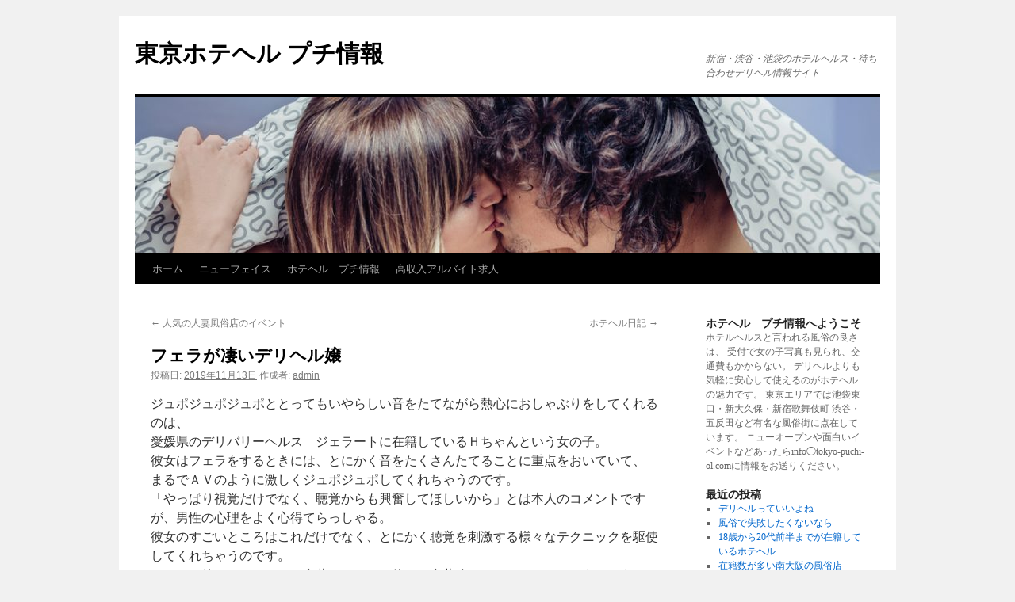

--- FILE ---
content_type: text/html; charset=UTF-8
request_url: https://www.tokyo-puchi-ol.com/%E3%83%87%E3%83%AA%E3%83%98%E3%83%AB/%E3%83%95%E3%82%A7%E3%83%A9%E3%81%8C%E5%87%84%E3%81%84%E3%83%87%E3%83%AA%E3%83%98%E3%83%AB%E5%AC%A2/
body_size: 14688
content:
<!DOCTYPE html>
<html lang="ja">
<head>
<meta charset="UTF-8" />
<title>
フェラが凄いデリヘル嬢 | 東京ホテヘル プチ情報	</title>
<link rel="profile" href="https://gmpg.org/xfn/11" />
<link rel="stylesheet" type="text/css" media="all" href="https://www.tokyo-puchi-ol.com/wp-content/themes/twentyten/style.css?ver=20230328" />
<link rel="pingback" href="https://www.tokyo-puchi-ol.com/xmlrpc.php">
<meta name='robots' content='max-image-preview:large' />
<link rel="alternate" type="application/rss+xml" title="東京ホテヘル プチ情報 &raquo; フィード" href="https://www.tokyo-puchi-ol.com/feed/" />
<link rel="alternate" type="application/rss+xml" title="東京ホテヘル プチ情報 &raquo; コメントフィード" href="https://www.tokyo-puchi-ol.com/comments/feed/" />
<script type="text/javascript">
window._wpemojiSettings = {"baseUrl":"https:\/\/s.w.org\/images\/core\/emoji\/14.0.0\/72x72\/","ext":".png","svgUrl":"https:\/\/s.w.org\/images\/core\/emoji\/14.0.0\/svg\/","svgExt":".svg","source":{"concatemoji":"https:\/\/www.tokyo-puchi-ol.com\/wp-includes\/js\/wp-emoji-release.min.js?ver=6.2.8"}};
/*! This file is auto-generated */
!function(e,a,t){var n,r,o,i=a.createElement("canvas"),p=i.getContext&&i.getContext("2d");function s(e,t){p.clearRect(0,0,i.width,i.height),p.fillText(e,0,0);e=i.toDataURL();return p.clearRect(0,0,i.width,i.height),p.fillText(t,0,0),e===i.toDataURL()}function c(e){var t=a.createElement("script");t.src=e,t.defer=t.type="text/javascript",a.getElementsByTagName("head")[0].appendChild(t)}for(o=Array("flag","emoji"),t.supports={everything:!0,everythingExceptFlag:!0},r=0;r<o.length;r++)t.supports[o[r]]=function(e){if(p&&p.fillText)switch(p.textBaseline="top",p.font="600 32px Arial",e){case"flag":return s("\ud83c\udff3\ufe0f\u200d\u26a7\ufe0f","\ud83c\udff3\ufe0f\u200b\u26a7\ufe0f")?!1:!s("\ud83c\uddfa\ud83c\uddf3","\ud83c\uddfa\u200b\ud83c\uddf3")&&!s("\ud83c\udff4\udb40\udc67\udb40\udc62\udb40\udc65\udb40\udc6e\udb40\udc67\udb40\udc7f","\ud83c\udff4\u200b\udb40\udc67\u200b\udb40\udc62\u200b\udb40\udc65\u200b\udb40\udc6e\u200b\udb40\udc67\u200b\udb40\udc7f");case"emoji":return!s("\ud83e\udef1\ud83c\udffb\u200d\ud83e\udef2\ud83c\udfff","\ud83e\udef1\ud83c\udffb\u200b\ud83e\udef2\ud83c\udfff")}return!1}(o[r]),t.supports.everything=t.supports.everything&&t.supports[o[r]],"flag"!==o[r]&&(t.supports.everythingExceptFlag=t.supports.everythingExceptFlag&&t.supports[o[r]]);t.supports.everythingExceptFlag=t.supports.everythingExceptFlag&&!t.supports.flag,t.DOMReady=!1,t.readyCallback=function(){t.DOMReady=!0},t.supports.everything||(n=function(){t.readyCallback()},a.addEventListener?(a.addEventListener("DOMContentLoaded",n,!1),e.addEventListener("load",n,!1)):(e.attachEvent("onload",n),a.attachEvent("onreadystatechange",function(){"complete"===a.readyState&&t.readyCallback()})),(e=t.source||{}).concatemoji?c(e.concatemoji):e.wpemoji&&e.twemoji&&(c(e.twemoji),c(e.wpemoji)))}(window,document,window._wpemojiSettings);
</script>
<style type="text/css">
img.wp-smiley,
img.emoji {
	display: inline !important;
	border: none !important;
	box-shadow: none !important;
	height: 1em !important;
	width: 1em !important;
	margin: 0 0.07em !important;
	vertical-align: -0.1em !important;
	background: none !important;
	padding: 0 !important;
}
</style>
	<link rel='stylesheet' id='wp-block-library-css' href='https://www.tokyo-puchi-ol.com/wp-includes/css/dist/block-library/style.min.css?ver=6.2.8' type='text/css' media='all' />
<style id='wp-block-library-theme-inline-css' type='text/css'>
.wp-block-audio figcaption{color:#555;font-size:13px;text-align:center}.is-dark-theme .wp-block-audio figcaption{color:hsla(0,0%,100%,.65)}.wp-block-audio{margin:0 0 1em}.wp-block-code{border:1px solid #ccc;border-radius:4px;font-family:Menlo,Consolas,monaco,monospace;padding:.8em 1em}.wp-block-embed figcaption{color:#555;font-size:13px;text-align:center}.is-dark-theme .wp-block-embed figcaption{color:hsla(0,0%,100%,.65)}.wp-block-embed{margin:0 0 1em}.blocks-gallery-caption{color:#555;font-size:13px;text-align:center}.is-dark-theme .blocks-gallery-caption{color:hsla(0,0%,100%,.65)}.wp-block-image figcaption{color:#555;font-size:13px;text-align:center}.is-dark-theme .wp-block-image figcaption{color:hsla(0,0%,100%,.65)}.wp-block-image{margin:0 0 1em}.wp-block-pullquote{border-bottom:4px solid;border-top:4px solid;color:currentColor;margin-bottom:1.75em}.wp-block-pullquote cite,.wp-block-pullquote footer,.wp-block-pullquote__citation{color:currentColor;font-size:.8125em;font-style:normal;text-transform:uppercase}.wp-block-quote{border-left:.25em solid;margin:0 0 1.75em;padding-left:1em}.wp-block-quote cite,.wp-block-quote footer{color:currentColor;font-size:.8125em;font-style:normal;position:relative}.wp-block-quote.has-text-align-right{border-left:none;border-right:.25em solid;padding-left:0;padding-right:1em}.wp-block-quote.has-text-align-center{border:none;padding-left:0}.wp-block-quote.is-large,.wp-block-quote.is-style-large,.wp-block-quote.is-style-plain{border:none}.wp-block-search .wp-block-search__label{font-weight:700}.wp-block-search__button{border:1px solid #ccc;padding:.375em .625em}:where(.wp-block-group.has-background){padding:1.25em 2.375em}.wp-block-separator.has-css-opacity{opacity:.4}.wp-block-separator{border:none;border-bottom:2px solid;margin-left:auto;margin-right:auto}.wp-block-separator.has-alpha-channel-opacity{opacity:1}.wp-block-separator:not(.is-style-wide):not(.is-style-dots){width:100px}.wp-block-separator.has-background:not(.is-style-dots){border-bottom:none;height:1px}.wp-block-separator.has-background:not(.is-style-wide):not(.is-style-dots){height:2px}.wp-block-table{margin:0 0 1em}.wp-block-table td,.wp-block-table th{word-break:normal}.wp-block-table figcaption{color:#555;font-size:13px;text-align:center}.is-dark-theme .wp-block-table figcaption{color:hsla(0,0%,100%,.65)}.wp-block-video figcaption{color:#555;font-size:13px;text-align:center}.is-dark-theme .wp-block-video figcaption{color:hsla(0,0%,100%,.65)}.wp-block-video{margin:0 0 1em}.wp-block-template-part.has-background{margin-bottom:0;margin-top:0;padding:1.25em 2.375em}
</style>
<link rel='stylesheet' id='classic-theme-styles-css' href='https://www.tokyo-puchi-ol.com/wp-includes/css/classic-themes.min.css?ver=6.2.8' type='text/css' media='all' />
<style id='global-styles-inline-css' type='text/css'>
body{--wp--preset--color--black: #000;--wp--preset--color--cyan-bluish-gray: #abb8c3;--wp--preset--color--white: #fff;--wp--preset--color--pale-pink: #f78da7;--wp--preset--color--vivid-red: #cf2e2e;--wp--preset--color--luminous-vivid-orange: #ff6900;--wp--preset--color--luminous-vivid-amber: #fcb900;--wp--preset--color--light-green-cyan: #7bdcb5;--wp--preset--color--vivid-green-cyan: #00d084;--wp--preset--color--pale-cyan-blue: #8ed1fc;--wp--preset--color--vivid-cyan-blue: #0693e3;--wp--preset--color--vivid-purple: #9b51e0;--wp--preset--color--blue: #0066cc;--wp--preset--color--medium-gray: #666;--wp--preset--color--light-gray: #f1f1f1;--wp--preset--gradient--vivid-cyan-blue-to-vivid-purple: linear-gradient(135deg,rgba(6,147,227,1) 0%,rgb(155,81,224) 100%);--wp--preset--gradient--light-green-cyan-to-vivid-green-cyan: linear-gradient(135deg,rgb(122,220,180) 0%,rgb(0,208,130) 100%);--wp--preset--gradient--luminous-vivid-amber-to-luminous-vivid-orange: linear-gradient(135deg,rgba(252,185,0,1) 0%,rgba(255,105,0,1) 100%);--wp--preset--gradient--luminous-vivid-orange-to-vivid-red: linear-gradient(135deg,rgba(255,105,0,1) 0%,rgb(207,46,46) 100%);--wp--preset--gradient--very-light-gray-to-cyan-bluish-gray: linear-gradient(135deg,rgb(238,238,238) 0%,rgb(169,184,195) 100%);--wp--preset--gradient--cool-to-warm-spectrum: linear-gradient(135deg,rgb(74,234,220) 0%,rgb(151,120,209) 20%,rgb(207,42,186) 40%,rgb(238,44,130) 60%,rgb(251,105,98) 80%,rgb(254,248,76) 100%);--wp--preset--gradient--blush-light-purple: linear-gradient(135deg,rgb(255,206,236) 0%,rgb(152,150,240) 100%);--wp--preset--gradient--blush-bordeaux: linear-gradient(135deg,rgb(254,205,165) 0%,rgb(254,45,45) 50%,rgb(107,0,62) 100%);--wp--preset--gradient--luminous-dusk: linear-gradient(135deg,rgb(255,203,112) 0%,rgb(199,81,192) 50%,rgb(65,88,208) 100%);--wp--preset--gradient--pale-ocean: linear-gradient(135deg,rgb(255,245,203) 0%,rgb(182,227,212) 50%,rgb(51,167,181) 100%);--wp--preset--gradient--electric-grass: linear-gradient(135deg,rgb(202,248,128) 0%,rgb(113,206,126) 100%);--wp--preset--gradient--midnight: linear-gradient(135deg,rgb(2,3,129) 0%,rgb(40,116,252) 100%);--wp--preset--duotone--dark-grayscale: url('#wp-duotone-dark-grayscale');--wp--preset--duotone--grayscale: url('#wp-duotone-grayscale');--wp--preset--duotone--purple-yellow: url('#wp-duotone-purple-yellow');--wp--preset--duotone--blue-red: url('#wp-duotone-blue-red');--wp--preset--duotone--midnight: url('#wp-duotone-midnight');--wp--preset--duotone--magenta-yellow: url('#wp-duotone-magenta-yellow');--wp--preset--duotone--purple-green: url('#wp-duotone-purple-green');--wp--preset--duotone--blue-orange: url('#wp-duotone-blue-orange');--wp--preset--font-size--small: 13px;--wp--preset--font-size--medium: 20px;--wp--preset--font-size--large: 36px;--wp--preset--font-size--x-large: 42px;--wp--preset--spacing--20: 0.44rem;--wp--preset--spacing--30: 0.67rem;--wp--preset--spacing--40: 1rem;--wp--preset--spacing--50: 1.5rem;--wp--preset--spacing--60: 2.25rem;--wp--preset--spacing--70: 3.38rem;--wp--preset--spacing--80: 5.06rem;--wp--preset--shadow--natural: 6px 6px 9px rgba(0, 0, 0, 0.2);--wp--preset--shadow--deep: 12px 12px 50px rgba(0, 0, 0, 0.4);--wp--preset--shadow--sharp: 6px 6px 0px rgba(0, 0, 0, 0.2);--wp--preset--shadow--outlined: 6px 6px 0px -3px rgba(255, 255, 255, 1), 6px 6px rgba(0, 0, 0, 1);--wp--preset--shadow--crisp: 6px 6px 0px rgba(0, 0, 0, 1);}:where(.is-layout-flex){gap: 0.5em;}body .is-layout-flow > .alignleft{float: left;margin-inline-start: 0;margin-inline-end: 2em;}body .is-layout-flow > .alignright{float: right;margin-inline-start: 2em;margin-inline-end: 0;}body .is-layout-flow > .aligncenter{margin-left: auto !important;margin-right: auto !important;}body .is-layout-constrained > .alignleft{float: left;margin-inline-start: 0;margin-inline-end: 2em;}body .is-layout-constrained > .alignright{float: right;margin-inline-start: 2em;margin-inline-end: 0;}body .is-layout-constrained > .aligncenter{margin-left: auto !important;margin-right: auto !important;}body .is-layout-constrained > :where(:not(.alignleft):not(.alignright):not(.alignfull)){max-width: var(--wp--style--global--content-size);margin-left: auto !important;margin-right: auto !important;}body .is-layout-constrained > .alignwide{max-width: var(--wp--style--global--wide-size);}body .is-layout-flex{display: flex;}body .is-layout-flex{flex-wrap: wrap;align-items: center;}body .is-layout-flex > *{margin: 0;}:where(.wp-block-columns.is-layout-flex){gap: 2em;}.has-black-color{color: var(--wp--preset--color--black) !important;}.has-cyan-bluish-gray-color{color: var(--wp--preset--color--cyan-bluish-gray) !important;}.has-white-color{color: var(--wp--preset--color--white) !important;}.has-pale-pink-color{color: var(--wp--preset--color--pale-pink) !important;}.has-vivid-red-color{color: var(--wp--preset--color--vivid-red) !important;}.has-luminous-vivid-orange-color{color: var(--wp--preset--color--luminous-vivid-orange) !important;}.has-luminous-vivid-amber-color{color: var(--wp--preset--color--luminous-vivid-amber) !important;}.has-light-green-cyan-color{color: var(--wp--preset--color--light-green-cyan) !important;}.has-vivid-green-cyan-color{color: var(--wp--preset--color--vivid-green-cyan) !important;}.has-pale-cyan-blue-color{color: var(--wp--preset--color--pale-cyan-blue) !important;}.has-vivid-cyan-blue-color{color: var(--wp--preset--color--vivid-cyan-blue) !important;}.has-vivid-purple-color{color: var(--wp--preset--color--vivid-purple) !important;}.has-black-background-color{background-color: var(--wp--preset--color--black) !important;}.has-cyan-bluish-gray-background-color{background-color: var(--wp--preset--color--cyan-bluish-gray) !important;}.has-white-background-color{background-color: var(--wp--preset--color--white) !important;}.has-pale-pink-background-color{background-color: var(--wp--preset--color--pale-pink) !important;}.has-vivid-red-background-color{background-color: var(--wp--preset--color--vivid-red) !important;}.has-luminous-vivid-orange-background-color{background-color: var(--wp--preset--color--luminous-vivid-orange) !important;}.has-luminous-vivid-amber-background-color{background-color: var(--wp--preset--color--luminous-vivid-amber) !important;}.has-light-green-cyan-background-color{background-color: var(--wp--preset--color--light-green-cyan) !important;}.has-vivid-green-cyan-background-color{background-color: var(--wp--preset--color--vivid-green-cyan) !important;}.has-pale-cyan-blue-background-color{background-color: var(--wp--preset--color--pale-cyan-blue) !important;}.has-vivid-cyan-blue-background-color{background-color: var(--wp--preset--color--vivid-cyan-blue) !important;}.has-vivid-purple-background-color{background-color: var(--wp--preset--color--vivid-purple) !important;}.has-black-border-color{border-color: var(--wp--preset--color--black) !important;}.has-cyan-bluish-gray-border-color{border-color: var(--wp--preset--color--cyan-bluish-gray) !important;}.has-white-border-color{border-color: var(--wp--preset--color--white) !important;}.has-pale-pink-border-color{border-color: var(--wp--preset--color--pale-pink) !important;}.has-vivid-red-border-color{border-color: var(--wp--preset--color--vivid-red) !important;}.has-luminous-vivid-orange-border-color{border-color: var(--wp--preset--color--luminous-vivid-orange) !important;}.has-luminous-vivid-amber-border-color{border-color: var(--wp--preset--color--luminous-vivid-amber) !important;}.has-light-green-cyan-border-color{border-color: var(--wp--preset--color--light-green-cyan) !important;}.has-vivid-green-cyan-border-color{border-color: var(--wp--preset--color--vivid-green-cyan) !important;}.has-pale-cyan-blue-border-color{border-color: var(--wp--preset--color--pale-cyan-blue) !important;}.has-vivid-cyan-blue-border-color{border-color: var(--wp--preset--color--vivid-cyan-blue) !important;}.has-vivid-purple-border-color{border-color: var(--wp--preset--color--vivid-purple) !important;}.has-vivid-cyan-blue-to-vivid-purple-gradient-background{background: var(--wp--preset--gradient--vivid-cyan-blue-to-vivid-purple) !important;}.has-light-green-cyan-to-vivid-green-cyan-gradient-background{background: var(--wp--preset--gradient--light-green-cyan-to-vivid-green-cyan) !important;}.has-luminous-vivid-amber-to-luminous-vivid-orange-gradient-background{background: var(--wp--preset--gradient--luminous-vivid-amber-to-luminous-vivid-orange) !important;}.has-luminous-vivid-orange-to-vivid-red-gradient-background{background: var(--wp--preset--gradient--luminous-vivid-orange-to-vivid-red) !important;}.has-very-light-gray-to-cyan-bluish-gray-gradient-background{background: var(--wp--preset--gradient--very-light-gray-to-cyan-bluish-gray) !important;}.has-cool-to-warm-spectrum-gradient-background{background: var(--wp--preset--gradient--cool-to-warm-spectrum) !important;}.has-blush-light-purple-gradient-background{background: var(--wp--preset--gradient--blush-light-purple) !important;}.has-blush-bordeaux-gradient-background{background: var(--wp--preset--gradient--blush-bordeaux) !important;}.has-luminous-dusk-gradient-background{background: var(--wp--preset--gradient--luminous-dusk) !important;}.has-pale-ocean-gradient-background{background: var(--wp--preset--gradient--pale-ocean) !important;}.has-electric-grass-gradient-background{background: var(--wp--preset--gradient--electric-grass) !important;}.has-midnight-gradient-background{background: var(--wp--preset--gradient--midnight) !important;}.has-small-font-size{font-size: var(--wp--preset--font-size--small) !important;}.has-medium-font-size{font-size: var(--wp--preset--font-size--medium) !important;}.has-large-font-size{font-size: var(--wp--preset--font-size--large) !important;}.has-x-large-font-size{font-size: var(--wp--preset--font-size--x-large) !important;}
.wp-block-navigation a:where(:not(.wp-element-button)){color: inherit;}
:where(.wp-block-columns.is-layout-flex){gap: 2em;}
.wp-block-pullquote{font-size: 1.5em;line-height: 1.6;}
</style>
<link rel='stylesheet' id='twentyten-block-style-css' href='https://www.tokyo-puchi-ol.com/wp-content/themes/twentyten/blocks.css?ver=20190704' type='text/css' media='all' />
<link rel="https://api.w.org/" href="https://www.tokyo-puchi-ol.com/wp-json/" /><link rel="alternate" type="application/json" href="https://www.tokyo-puchi-ol.com/wp-json/wp/v2/posts/424" /><link rel="EditURI" type="application/rsd+xml" title="RSD" href="https://www.tokyo-puchi-ol.com/xmlrpc.php?rsd" />
<link rel="wlwmanifest" type="application/wlwmanifest+xml" href="https://www.tokyo-puchi-ol.com/wp-includes/wlwmanifest.xml" />
<meta name="generator" content="WordPress 6.2.8" />
<link rel="canonical" href="https://www.tokyo-puchi-ol.com/%e3%83%87%e3%83%aa%e3%83%98%e3%83%ab/%e3%83%95%e3%82%a7%e3%83%a9%e3%81%8c%e5%87%84%e3%81%84%e3%83%87%e3%83%aa%e3%83%98%e3%83%ab%e5%ac%a2/" />
<link rel='shortlink' href='https://www.tokyo-puchi-ol.com/?p=424' />
<link rel="alternate" type="application/json+oembed" href="https://www.tokyo-puchi-ol.com/wp-json/oembed/1.0/embed?url=https%3A%2F%2Fwww.tokyo-puchi-ol.com%2F%25e3%2583%2587%25e3%2583%25aa%25e3%2583%2598%25e3%2583%25ab%2F%25e3%2583%2595%25e3%2582%25a7%25e3%2583%25a9%25e3%2581%258c%25e5%2587%2584%25e3%2581%2584%25e3%2583%2587%25e3%2583%25aa%25e3%2583%2598%25e3%2583%25ab%25e5%25ac%25a2%2F" />
<link rel="alternate" type="text/xml+oembed" href="https://www.tokyo-puchi-ol.com/wp-json/oembed/1.0/embed?url=https%3A%2F%2Fwww.tokyo-puchi-ol.com%2F%25e3%2583%2587%25e3%2583%25aa%25e3%2583%2598%25e3%2583%25ab%2F%25e3%2583%2595%25e3%2582%25a7%25e3%2583%25a9%25e3%2581%258c%25e5%2587%2584%25e3%2581%2584%25e3%2583%2587%25e3%2583%25aa%25e3%2583%2598%25e3%2583%25ab%25e5%25ac%25a2%2F&#038;format=xml" />
<style data-context="foundation-flickity-css">/*! Flickity v2.0.2
http://flickity.metafizzy.co
---------------------------------------------- */.flickity-enabled{position:relative}.flickity-enabled:focus{outline:0}.flickity-viewport{overflow:hidden;position:relative;height:100%}.flickity-slider{position:absolute;width:100%;height:100%}.flickity-enabled.is-draggable{-webkit-tap-highlight-color:transparent;tap-highlight-color:transparent;-webkit-user-select:none;-moz-user-select:none;-ms-user-select:none;user-select:none}.flickity-enabled.is-draggable .flickity-viewport{cursor:move;cursor:-webkit-grab;cursor:grab}.flickity-enabled.is-draggable .flickity-viewport.is-pointer-down{cursor:-webkit-grabbing;cursor:grabbing}.flickity-prev-next-button{position:absolute;top:50%;width:44px;height:44px;border:none;border-radius:50%;background:#fff;background:hsla(0,0%,100%,.75);cursor:pointer;-webkit-transform:translateY(-50%);transform:translateY(-50%)}.flickity-prev-next-button:hover{background:#fff}.flickity-prev-next-button:focus{outline:0;box-shadow:0 0 0 5px #09f}.flickity-prev-next-button:active{opacity:.6}.flickity-prev-next-button.previous{left:10px}.flickity-prev-next-button.next{right:10px}.flickity-rtl .flickity-prev-next-button.previous{left:auto;right:10px}.flickity-rtl .flickity-prev-next-button.next{right:auto;left:10px}.flickity-prev-next-button:disabled{opacity:.3;cursor:auto}.flickity-prev-next-button svg{position:absolute;left:20%;top:20%;width:60%;height:60%}.flickity-prev-next-button .arrow{fill:#333}.flickity-page-dots{position:absolute;width:100%;bottom:-25px;padding:0;margin:0;list-style:none;text-align:center;line-height:1}.flickity-rtl .flickity-page-dots{direction:rtl}.flickity-page-dots .dot{display:inline-block;width:10px;height:10px;margin:0 8px;background:#333;border-radius:50%;opacity:.25;cursor:pointer}.flickity-page-dots .dot.is-selected{opacity:1}</style><style data-context="foundation-slideout-css">.slideout-menu{position:fixed;left:0;top:0;bottom:0;right:auto;z-index:0;width:256px;overflow-y:auto;-webkit-overflow-scrolling:touch;display:none}.slideout-menu.pushit-right{left:auto;right:0}.slideout-panel{position:relative;z-index:1;will-change:transform}.slideout-open,.slideout-open .slideout-panel,.slideout-open body{overflow:hidden}.slideout-open .slideout-menu{display:block}.pushit{display:none}</style><style type="text/css">.broken_link, a.broken_link {
	text-decoration: line-through;
}</style><style>.ios7.web-app-mode.has-fixed header{ background-color: rgba(3,122,221,.88);}</style></head>

<body class="post-template-default single single-post postid-424 single-format-standard">
<svg xmlns="http://www.w3.org/2000/svg" viewBox="0 0 0 0" width="0" height="0" focusable="false" role="none" style="visibility: hidden; position: absolute; left: -9999px; overflow: hidden;" ><defs><filter id="wp-duotone-dark-grayscale"><feColorMatrix color-interpolation-filters="sRGB" type="matrix" values=" .299 .587 .114 0 0 .299 .587 .114 0 0 .299 .587 .114 0 0 .299 .587 .114 0 0 " /><feComponentTransfer color-interpolation-filters="sRGB" ><feFuncR type="table" tableValues="0 0.49803921568627" /><feFuncG type="table" tableValues="0 0.49803921568627" /><feFuncB type="table" tableValues="0 0.49803921568627" /><feFuncA type="table" tableValues="1 1" /></feComponentTransfer><feComposite in2="SourceGraphic" operator="in" /></filter></defs></svg><svg xmlns="http://www.w3.org/2000/svg" viewBox="0 0 0 0" width="0" height="0" focusable="false" role="none" style="visibility: hidden; position: absolute; left: -9999px; overflow: hidden;" ><defs><filter id="wp-duotone-grayscale"><feColorMatrix color-interpolation-filters="sRGB" type="matrix" values=" .299 .587 .114 0 0 .299 .587 .114 0 0 .299 .587 .114 0 0 .299 .587 .114 0 0 " /><feComponentTransfer color-interpolation-filters="sRGB" ><feFuncR type="table" tableValues="0 1" /><feFuncG type="table" tableValues="0 1" /><feFuncB type="table" tableValues="0 1" /><feFuncA type="table" tableValues="1 1" /></feComponentTransfer><feComposite in2="SourceGraphic" operator="in" /></filter></defs></svg><svg xmlns="http://www.w3.org/2000/svg" viewBox="0 0 0 0" width="0" height="0" focusable="false" role="none" style="visibility: hidden; position: absolute; left: -9999px; overflow: hidden;" ><defs><filter id="wp-duotone-purple-yellow"><feColorMatrix color-interpolation-filters="sRGB" type="matrix" values=" .299 .587 .114 0 0 .299 .587 .114 0 0 .299 .587 .114 0 0 .299 .587 .114 0 0 " /><feComponentTransfer color-interpolation-filters="sRGB" ><feFuncR type="table" tableValues="0.54901960784314 0.98823529411765" /><feFuncG type="table" tableValues="0 1" /><feFuncB type="table" tableValues="0.71764705882353 0.25490196078431" /><feFuncA type="table" tableValues="1 1" /></feComponentTransfer><feComposite in2="SourceGraphic" operator="in" /></filter></defs></svg><svg xmlns="http://www.w3.org/2000/svg" viewBox="0 0 0 0" width="0" height="0" focusable="false" role="none" style="visibility: hidden; position: absolute; left: -9999px; overflow: hidden;" ><defs><filter id="wp-duotone-blue-red"><feColorMatrix color-interpolation-filters="sRGB" type="matrix" values=" .299 .587 .114 0 0 .299 .587 .114 0 0 .299 .587 .114 0 0 .299 .587 .114 0 0 " /><feComponentTransfer color-interpolation-filters="sRGB" ><feFuncR type="table" tableValues="0 1" /><feFuncG type="table" tableValues="0 0.27843137254902" /><feFuncB type="table" tableValues="0.5921568627451 0.27843137254902" /><feFuncA type="table" tableValues="1 1" /></feComponentTransfer><feComposite in2="SourceGraphic" operator="in" /></filter></defs></svg><svg xmlns="http://www.w3.org/2000/svg" viewBox="0 0 0 0" width="0" height="0" focusable="false" role="none" style="visibility: hidden; position: absolute; left: -9999px; overflow: hidden;" ><defs><filter id="wp-duotone-midnight"><feColorMatrix color-interpolation-filters="sRGB" type="matrix" values=" .299 .587 .114 0 0 .299 .587 .114 0 0 .299 .587 .114 0 0 .299 .587 .114 0 0 " /><feComponentTransfer color-interpolation-filters="sRGB" ><feFuncR type="table" tableValues="0 0" /><feFuncG type="table" tableValues="0 0.64705882352941" /><feFuncB type="table" tableValues="0 1" /><feFuncA type="table" tableValues="1 1" /></feComponentTransfer><feComposite in2="SourceGraphic" operator="in" /></filter></defs></svg><svg xmlns="http://www.w3.org/2000/svg" viewBox="0 0 0 0" width="0" height="0" focusable="false" role="none" style="visibility: hidden; position: absolute; left: -9999px; overflow: hidden;" ><defs><filter id="wp-duotone-magenta-yellow"><feColorMatrix color-interpolation-filters="sRGB" type="matrix" values=" .299 .587 .114 0 0 .299 .587 .114 0 0 .299 .587 .114 0 0 .299 .587 .114 0 0 " /><feComponentTransfer color-interpolation-filters="sRGB" ><feFuncR type="table" tableValues="0.78039215686275 1" /><feFuncG type="table" tableValues="0 0.94901960784314" /><feFuncB type="table" tableValues="0.35294117647059 0.47058823529412" /><feFuncA type="table" tableValues="1 1" /></feComponentTransfer><feComposite in2="SourceGraphic" operator="in" /></filter></defs></svg><svg xmlns="http://www.w3.org/2000/svg" viewBox="0 0 0 0" width="0" height="0" focusable="false" role="none" style="visibility: hidden; position: absolute; left: -9999px; overflow: hidden;" ><defs><filter id="wp-duotone-purple-green"><feColorMatrix color-interpolation-filters="sRGB" type="matrix" values=" .299 .587 .114 0 0 .299 .587 .114 0 0 .299 .587 .114 0 0 .299 .587 .114 0 0 " /><feComponentTransfer color-interpolation-filters="sRGB" ><feFuncR type="table" tableValues="0.65098039215686 0.40392156862745" /><feFuncG type="table" tableValues="0 1" /><feFuncB type="table" tableValues="0.44705882352941 0.4" /><feFuncA type="table" tableValues="1 1" /></feComponentTransfer><feComposite in2="SourceGraphic" operator="in" /></filter></defs></svg><svg xmlns="http://www.w3.org/2000/svg" viewBox="0 0 0 0" width="0" height="0" focusable="false" role="none" style="visibility: hidden; position: absolute; left: -9999px; overflow: hidden;" ><defs><filter id="wp-duotone-blue-orange"><feColorMatrix color-interpolation-filters="sRGB" type="matrix" values=" .299 .587 .114 0 0 .299 .587 .114 0 0 .299 .587 .114 0 0 .299 .587 .114 0 0 " /><feComponentTransfer color-interpolation-filters="sRGB" ><feFuncR type="table" tableValues="0.098039215686275 1" /><feFuncG type="table" tableValues="0 0.66274509803922" /><feFuncB type="table" tableValues="0.84705882352941 0.41960784313725" /><feFuncA type="table" tableValues="1 1" /></feComponentTransfer><feComposite in2="SourceGraphic" operator="in" /></filter></defs></svg><div id="wrapper" class="hfeed">
	<div id="header">
		<div id="masthead">
			<div id="branding" role="banner">
								<div id="site-title">
					<span>
						<a href="https://www.tokyo-puchi-ol.com/" rel="home">東京ホテヘル プチ情報</a>
					</span>
				</div>
				<div id="site-description">新宿・渋谷・池袋のホテルヘルス・待ち合わせデリヘル情報サイト</div>

									<img src="https://www.tokyo-puchi-ol.com/wp-content/uploads/2016/08/cropped-aas.jpg" width="940" height="197" alt="" />
								</div><!-- #branding -->

			<div id="access" role="navigation">
								<div class="skip-link screen-reader-text"><a href="#content">コンテンツへスキップ</a></div>
				<div class="menu"><ul>
<li ><a href="https://www.tokyo-puchi-ol.com/">ホーム</a></li><li class="page_item page-item-10"><a href="https://www.tokyo-puchi-ol.com/newface/">ニューフェイス</a></li>
<li class="page_item page-item-2"><a href="https://www.tokyo-puchi-ol.com/top/">ホテヘル　プチ情報</a></li>
<li class="page_item page-item-15"><a href="https://www.tokyo-puchi-ol.com/%e9%ab%98%e5%8f%8e%e5%85%a5%e6%b1%82%e4%ba%ba/">高収入アルバイト求人</a></li>
</ul></div>
			</div><!-- #access -->
		</div><!-- #masthead -->
	</div><!-- #header -->

	<div id="main">

		<div id="container">
			<div id="content" role="main">

			

				<div id="nav-above" class="navigation">
					<div class="nav-previous"><a href="https://www.tokyo-puchi-ol.com/%e9%a2%a8%e4%bf%97/%e4%ba%ba%e6%b0%97%e3%81%ae%e4%ba%ba%e5%a6%bb%e9%a2%a8%e4%bf%97%e5%ba%97%e3%81%ae%e3%82%a4%e3%83%99%e3%83%b3%e3%83%88/" rel="prev"><span class="meta-nav">&larr;</span> 人気の人妻風俗店のイベント</a></div>
					<div class="nav-next"><a href="https://www.tokyo-puchi-ol.com/hotel/hoteheru-2/" rel="next">ホテヘル日記 <span class="meta-nav">&rarr;</span></a></div>
				</div><!-- #nav-above -->

				<div id="post-424" class="post-424 post type-post status-publish format-standard hentry category-9">
					<h1 class="entry-title">フェラが凄いデリヘル嬢</h1>

					<div class="entry-meta">
						<span class="meta-prep meta-prep-author">投稿日:</span> <a href="https://www.tokyo-puchi-ol.com/%e3%83%87%e3%83%aa%e3%83%98%e3%83%ab/%e3%83%95%e3%82%a7%e3%83%a9%e3%81%8c%e5%87%84%e3%81%84%e3%83%87%e3%83%aa%e3%83%98%e3%83%ab%e5%ac%a2/" title="2:08 PM" rel="bookmark"><span class="entry-date">2019年11月13日</span></a> <span class="meta-sep">作成者:</span> <span class="author vcard"><a class="url fn n" href="https://www.tokyo-puchi-ol.com/author/admin/" title="admin の投稿をすべて表示">admin</a></span>					</div><!-- .entry-meta -->

					<div class="entry-content">
						<p>ジュポジュポジュポととってもいやらしい音をたてながら熱心におしゃぶりをしてくれるのは、<br />
愛媛県のデリバリーヘルス　ジェラートに在籍しているＨちゃんという女の子。<br />
彼女はフェラをするときには、とにかく音をたくさんたてることに重点をおいていて、<br />
まるでＡＶのように激しくジュポジュポしてくれちゃうのです。<br />
「やっぱり視覚だけでなく、聴覚からも興奮してほしいから」とは本人のコメントですが、男性の心理をよく心得てらっしゃる。<br />
彼女のすごいところはこれだけでなく、とにかく聴覚を刺激する様々なテクニックを駆使してくれちゃうのです。<br />
フェラの他にもいやらしい言葉をたっぷり使った言葉攻めまでしてくれちゃうというのですから、<br />
少しＭっ気のある人にはたまらない攻めなのではないでしょうか。<br />
聴覚という感覚に目を付けた彼女の今後の活躍に目が離せませんな。いや、耳が離せませんよね。<br />
こちらの店だけですが在籍している女性は大手風俗グループに負けていません。<br />
営業も深夜までやっているので一度遊んでみてくださいね。<br />
愛媛今治エリアでは人妻デリヘルがおすすめです！<br />
<iframe width="480" height="315" src="https://www.youtube.com/embed/shVlP-uS1vA" frameborder="0" gesture="media" allow="encrypted-media" allowfullscreen></iframe></p>
											</div><!-- .entry-content -->

		
						<div class="entry-utility">
							カテゴリー: <a href="https://www.tokyo-puchi-ol.com/category/%e3%83%87%e3%83%aa%e3%83%98%e3%83%ab/" rel="category tag">デリヘル</a> <a href="https://www.tokyo-puchi-ol.com/%e3%83%87%e3%83%aa%e3%83%98%e3%83%ab/%e3%83%95%e3%82%a7%e3%83%a9%e3%81%8c%e5%87%84%e3%81%84%e3%83%87%e3%83%aa%e3%83%98%e3%83%ab%e5%ac%a2/" title="フェラが凄いデリヘル嬢 へのパーマリンク" rel="bookmark">パーマリンク</a>													</div><!-- .entry-utility -->
					</div><!-- #post-424 -->

					<div id="nav-below" class="navigation">
						<div class="nav-previous"><a href="https://www.tokyo-puchi-ol.com/%e9%a2%a8%e4%bf%97/%e4%ba%ba%e6%b0%97%e3%81%ae%e4%ba%ba%e5%a6%bb%e9%a2%a8%e4%bf%97%e5%ba%97%e3%81%ae%e3%82%a4%e3%83%99%e3%83%b3%e3%83%88/" rel="prev"><span class="meta-nav">&larr;</span> 人気の人妻風俗店のイベント</a></div>
						<div class="nav-next"><a href="https://www.tokyo-puchi-ol.com/hotel/hoteheru-2/" rel="next">ホテヘル日記 <span class="meta-nav">&rarr;</span></a></div>
					</div><!-- #nav-below -->

					
			<div id="comments">




</div><!-- #comments -->

	
			</div><!-- #content -->
		</div><!-- #container -->


		<div id="primary" class="widget-area" role="complementary">
			<ul class="xoxo">

<li id="text-3" class="widget-container widget_text"><h3 class="widget-title">ホテヘル　プチ情報へようこそ</h3>			<div class="textwidget">ホテルヘルスと言われる風俗の良さは、
受付で女の子写真も見られ、交通費もかからない。
デリヘルよりも気軽に安心して使えるのがホテヘルの魅力です。
東京エリアでは池袋東口・新大久保・新宿歌舞伎町
渋谷・五反田など有名な風俗街に点在しています。
ニューオープンや面白いイベントなどあったらinfo◯tokyo-puchi-ol.comに情報をお送りください。</div>
		</li>
		<li id="recent-posts-2" class="widget-container widget_recent_entries">
		<h3 class="widget-title">最近の投稿</h3>
		<ul>
											<li>
					<a href="https://www.tokyo-puchi-ol.com/%e3%83%87%e3%83%aa%e3%83%98%e3%83%ab/%e3%83%87%e3%83%aa%e3%83%98%e3%83%ab%e3%81%a3%e3%81%a6%e3%81%84%e3%81%84%e3%82%88%e3%81%ad/">デリヘルっていいよね</a>
									</li>
											<li>
					<a href="https://www.tokyo-puchi-ol.com/%e4%ba%ba%e5%a6%bb/%e9%a2%a8%e4%bf%97%e3%81%a7%e5%a4%b1%e6%95%97%e3%81%97%e3%81%9f%e3%81%8f%e3%81%aa%e3%81%84%e3%81%aa%e3%82%89/">風俗で失敗したくないなら</a>
									</li>
											<li>
					<a href="https://www.tokyo-puchi-ol.com/%e3%83%9b%e3%83%86%e3%83%98%e3%83%ab/hote/">18歳から20代前半までが在籍しているホテヘル</a>
									</li>
											<li>
					<a href="https://www.tokyo-puchi-ol.com/%e3%83%87%e3%83%aa%e3%83%98%e3%83%ab/%e5%9c%a8%e7%b1%8d%e6%95%b0%e3%81%8c%e5%a4%9a%e3%81%84%e5%8d%97%e5%a4%a7%e9%98%aa%e3%81%ae%e9%a2%a8%e4%bf%97%e5%ba%97/">在籍数が多い南大阪の風俗店</a>
									</li>
											<li>
					<a href="https://www.tokyo-puchi-ol.com/hotel/hoteheru-2/">ホテヘル日記</a>
									</li>
											<li>
					<a href="https://www.tokyo-puchi-ol.com/%e3%83%87%e3%83%aa%e3%83%98%e3%83%ab/%e3%83%95%e3%82%a7%e3%83%a9%e3%81%8c%e5%87%84%e3%81%84%e3%83%87%e3%83%aa%e3%83%98%e3%83%ab%e5%ac%a2/" aria-current="page">フェラが凄いデリヘル嬢</a>
									</li>
											<li>
					<a href="https://www.tokyo-puchi-ol.com/%e9%a2%a8%e4%bf%97/%e4%ba%ba%e6%b0%97%e3%81%ae%e4%ba%ba%e5%a6%bb%e9%a2%a8%e4%bf%97%e5%ba%97%e3%81%ae%e3%82%a4%e3%83%99%e3%83%b3%e3%83%88/">人気の人妻風俗店のイベント</a>
									</li>
											<li>
					<a href="https://www.tokyo-puchi-ol.com/%e3%83%9b%e3%83%86%e3%83%98%e3%83%ab/hotehel/">色んなホテヘル嬢を紹介します</a>
									</li>
											<li>
					<a href="https://www.tokyo-puchi-ol.com/%e3%83%87%e3%83%aa%e3%83%98%e3%83%ab/%e5%89%b5%e6%a5%ad10%e5%b9%b4%e3%81%ae%e3%83%87%e3%83%aa%e3%83%98%e3%83%ab/">創業10年の北陸のデリヘル</a>
									</li>
											<li>
					<a href="https://www.tokyo-puchi-ol.com/%e3%83%87%e3%83%aa%e3%83%98%e3%83%ab/osaka-2/">デリヘル大阪で見つけたお気に入りの女の子</a>
									</li>
											<li>
					<a href="https://www.tokyo-puchi-ol.com/%e4%ba%ba%e5%a6%bb/gotanda/">人妻で興奮度MAXの逆回春タイムが登場</a>
									</li>
											<li>
					<a href="https://www.tokyo-puchi-ol.com/%e9%a2%a8%e4%bf%97/sm/">大阪十三の人妻SM</a>
									</li>
											<li>
					<a href="https://www.tokyo-puchi-ol.com/%e9%a2%a8%e4%bf%97/%e9%9b%a3%e6%b3%a2%e3%81%ae%e4%ba%ba%e6%b0%97%e3%83%9b%e3%83%86%e3%83%ab%e3%83%98%e3%83%ab%e3%82%b9/">難波の人気ホテルヘルス</a>
									</li>
											<li>
					<a href="https://www.tokyo-puchi-ol.com/%e9%a2%a8%e4%bf%97/nara/">奈良のデリヘルは理想が集まった女の子ばかり</a>
									</li>
											<li>
					<a href="https://www.tokyo-puchi-ol.com/%e9%a2%a8%e4%bf%97/jyusou/">素人人妻が多い十三のホテヘル</a>
									</li>
											<li>
					<a href="https://www.tokyo-puchi-ol.com/%e4%ba%ba%e5%a6%bb/%e6%9d%b1%e4%ba%ac%e7%ab%8b%e5%b7%9d%e3%81%a7%e4%ba%ba%e6%b0%97%e3%81%ae%e4%ba%ba%e5%a6%bb%e5%ba%97/">東京で人気の人妻店</a>
									</li>
											<li>
					<a href="https://www.tokyo-puchi-ol.com/%e9%a2%a8%e4%bf%97/hirosima/">30代迄の風俗店</a>
									</li>
											<li>
					<a href="https://www.tokyo-puchi-ol.com/%e9%a2%a8%e4%bf%97/jyuso/">十三の風俗では料金設定がさらにプライスダウン</a>
									</li>
											<li>
					<a href="https://www.tokyo-puchi-ol.com/%e3%83%87%e3%83%aa%e3%83%98%e3%83%ab/%e3%83%8b%e3%83%a5%e3%83%bc%e3%83%8f%e3%83%bc%e3%83%95/">ニューハーフのデリヘル</a>
									</li>
											<li>
					<a href="https://www.tokyo-puchi-ol.com/%e3%82%a2%e3%83%ab%e3%83%90%e3%82%a4%e3%83%88/%e6%89%8b%e8%bb%bd%e3%81%ab%e9%ab%98%e9%a1%8d%e3%81%aa%e3%82%a2%e3%83%ab%e3%83%90%e3%82%a4%e3%83%88%e3%81%aa%e3%82%89/">手軽に高額なアルバイトなら</a>
									</li>
					</ul>

		</li>			</ul>
		</div><!-- #primary .widget-area -->

	</div><!-- #main -->

	<div id="footer" role="contentinfo">
		<div id="colophon">



			<div id="site-info">
				<a href="https://www.tokyo-puchi-ol.com/" rel="home">
					東京ホテヘル プチ情報				</a>
							</div><!-- #site-info -->

			<div id="site-generator">
								<a href="https://ja.wordpress.org/" class="imprint" title="セマンティックなパブリッシングツール">
					Proudly powered by WordPress.				</a>
			</div><!-- #site-generator -->

		</div><!-- #colophon -->
	</div><!-- #footer -->

</div><!-- #wrapper -->

<!-- Powered by WPtouch: 4.3.59 --><script type='text/javascript' src='https://www.tokyo-puchi-ol.com/wp-includes/js/comment-reply.min.js?ver=6.2.8' id='comment-reply-js'></script>
</body>
</html>
